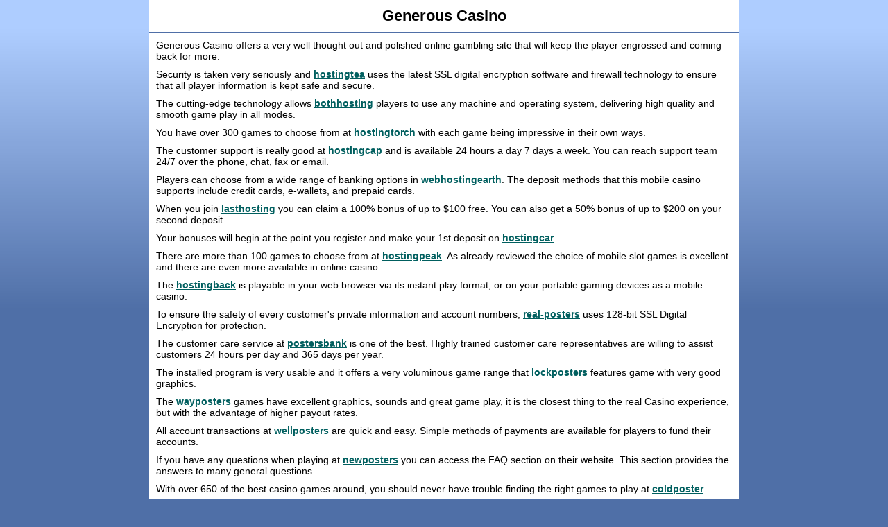

--- FILE ---
content_type: text/html; charset=UTF-8
request_url: http://www.cialisees.com/generouscasino.html
body_size: 3429
content:
<!DOCTYPE html>
<html lang="en">
<head>
<title>Generous Casino</title>
<meta http-equiv="Content-Type" content="text/html; charset=utf-8">
<meta name="description" content="Generous Casino offers a very well thought out and polished online gambling site that will keep the player engrossed and coming back for more.">
<meta name="keywords" content="generous casino">
<meta name="viewport" content="width=device-width, initial-scale=1">
<link rel="stylesheet" type="text/css" href="/style.css">
</head>
<body>
<div id="wrapper">
<div class="head1"><h1>Generous Casino</h1></div>
<div class="content">
<p>Generous Casino offers a very well thought out and polished online gambling site that will keep the player engrossed and coming back for more.</p>
<p>Security is taken very seriously and <a href="https://www.hostingtea.com/">hostingtea</a> uses the latest SSL digital encryption software and firewall technology to ensure that all player information is kept safe and secure.</p>
<p>The cutting-edge technology allows <a href="http://www.bothhosting.com/">bothhosting</a> players to use any machine and operating system, delivering high quality and smooth game play in all modes.</p>
<p>You have over 300 games to choose from at <a href="http://www.hostingtorch.com/">hostingtorch</a> with each game being impressive in their own ways.</p>
<p>The customer support is really good at <a href="http://www.hostingcap.com/">hostingcap</a> and is available 24 hours a day 7 days a week. You can reach support team 24/7 over the phone, chat, fax or email.</p>
<p>Players can choose from a wide range of banking options in <a href="http://www.webhostingearth.com/">webhostingearth</a>. The deposit methods that this mobile casino supports include credit cards, e-wallets, and prepaid cards.</p>
<p>When you join <a href="http://www.lasthosting.net/">lasthosting</a> you can claim a 100% bonus of up to $100 free. You can also get a 50% bonus of up to $200 on your second deposit.</p>
<p>Your bonuses will begin at the point you register and make your 1st deposit on <a href="https://www.hostingcar.com/">hostingcar</a>.</p>
<p>There are more than 100 games to choose from at <a href="http://www.hostingpeak.com/">hostingpeak</a>. As already reviewed the choice of mobile slot games is excellent and there are even more available in online casino.</p>
<p>The <a href="http://www.hostingback.com/">hostingback</a> is playable in your web browser via its instant play format, or on your portable gaming devices as a mobile casino.</p>
<p>To ensure the safety of every customer's private information and account numbers, <a href="http://www.real-posters.com/">real-posters</a> uses 128-bit SSL Digital Encryption for protection.</p>
<p>The customer care service at <a href="http://www.postersbank.com/">postersbank</a> is one of the best. Highly trained customer care representatives are willing to assist customers 24 hours per day and 365 days per year.</p>
<p>The installed program is very usable and it offers a very voluminous game range that <a href="http://www.lockposters.com/">lockposters</a> features game with very good graphics.</p>
<p>The <a href="https://www.wayposters.com/">wayposters</a> games have excellent graphics, sounds and great game play, it is the closest thing to the real Casino experience, but with the advantage of higher payout rates.</p>
<p>All account transactions at <a href="http://www.wellposters.com/">wellposters</a> are quick and easy. Simple methods of payments are available for players to fund their accounts.</p>
<p>If you have any questions when playing at <a href="http://www.newposters.net/">newposters</a> you can access the FAQ section on their website. This section provides the answers to many general questions.</p>
<p>With over 650 of the best casino games around, you should never have trouble finding the right games to play at <a href="http://www.coldposter.com/">coldposter</a>.</p>
<p>The <a href="http://www.fastposters.net/">fastposters</a> software guarantees that you can experience the real casino atmosphere in the privacy of your own home by excellent graphics and sound effect.</p>
<p>The software that <a href="http://www.handposters.com/">handposters</a> utilizes is the Viper software that is developed by Microgaming. Each game has its own set of customization features ranging from Auto Play, audio and graphics settings to game speed</p>
<p>The <a href="http://www.liveposters.net/">liveposters</a> casino is accessible directly from any web browser and with your unique log-in details you can access your account from anywhere.</p>
<p>The user-friendly, state-of-the-art software is quickly and easily downloaded, giving you access to any <a href="http://www.muchposters.com/">muchposters</a> game of your choosing in minutes.</p>
<p>To ensure that no one risks losing their personal or financial information when playing their games, <a href="http://www.longposters.com/">longposters</a> has installed various protection mechanisms in their casino.</p>
<p>When playing the real money games that are offered at <a href="http://www.newposters.biz/">newposters</a>, players will fin a great list of deposit and withdrawal methods.</p>
<p>Using one of the most popular software platforms online, <a href="http://www.freshposters.com/">freshposters</a> delivers a complete gaming experience with over 650 games to choose from.</p>
<p>Players have the peace of mind of knowing that <a href="http://www.loadposters.com/">loadposters</a> uses digital encryption to make sure every transaction a player makes with the casino is safe.</p>
<p>Customer support is another area where <a href="http://www.seeposters.com/">seeposters</a> scores high. The dedicated and knowledgeable customer support team is available 24x7 and can be accessed through e-mail, telephone, and also live chat.</p>
<p>You can also get an incredible 200% bonus worth up to $2,000 in free bonus money when you make your first deposit at <a href="http://www.kindposters.com/">kindposters</a>.</p>
<p>You can enjoy over 130 different online casino games at <a href="http://www.cashposters.com/">cashposters</a>. The games include slots games, card games, table games, and video poker.</p>
<p>The <a href="http://www.whatposters.com/">whatposters</a> software offers fantastic graphics, sound effects, and animations, giving players the best possible gaming experience.</p>
<p>Powered by Microgaming Viper software, <a href="http://www.wallposters.biz/">wallposters</a> offers rich graphics with clean and clear design elements and sound effects, all in a Las Vegas style ambiance</p>
<p>After registering at <a href="http://www.suchwatch.com/">suchwatch</a>, you can claim 100% match bonus worth $747 on slots following your first deposit to the casino.</p>
<p>If you have any questions when playing at <a href="http://www.allfirefox.com/">allfirefox</a>, you can access the FAQ section on the website. If you require further assistance, you can contact the customer service team which is available 24 hours a day, 7 days a week.</p>
<p>Banking at <a href="http://www.gamesfiz.com/">gamesfiz</a> is safe and secure and there are a number of trusted deposit and withdrawal methods to choose from.</p>
<p>Those on the go can access <a href="http://www.tipsurveys.com/">tipsurveys</a> using their smartphone, tablet or mobile device. Whether you're headed on holiday, on your way to work or simply have some free time on your hands, accessing the mobile site is quick and easy.</p>
<p>The support staff at <a href="http://www.casinomilk.com/">casinomilk</a> is available 24 hours a day 7 days a week to help you with any question or issue you may have. The support staff can be contacted via toll free telephone, fax, email and live chat.</p>
<p>The gaming library of <a href="https://www.petfire.com/">petfire</a> is categorized into many categories that cover almost every casino gaming genre possible.</p>
<p>When it comes to protecting a player's private information and banking details encrypted SSL software is used. The <a href="http://www.spinsbox.com/">spinsbox</a> is constantly checking and improving their safety to ensure you can play online safely.</p>
</div>
<div class="nav">
<div class="list"><a href="/kirgocasino.html">Kirgo Casino</a></div>
<div class="list"><a href="/slotboxcasino.html">Slotbox Casino</a></div>
<div class="list"><a href="/smokacecasino.html">Smokace Casino</a></div>
<div class="list"><a href="/betrinocasino.html">Betrino Casino</a></div>
<div class="list"><a href="/slottyslotscasino.html">Slotty Slots Casino</a></div>
<div class="list"><a href="/slotvibcasino.html">SlotVibe Casino</a></div>
<div class="list"><a href="/generouscasino.html">Generous Casino</a></div>
</div>
<div class="foot">
Copyright &copy; 2026 <a href="/">Cialisees</a>, All Rights Reserved!
</div></div>
</body>
</html>

--- FILE ---
content_type: text/css
request_url: http://www.cialisees.com/style.css
body_size: 490
content:
html, body { margin:0; padding:0; border:0; }
body { color:#000; font-family:verdana,arial,sans-serif; font-size:0.9rem; text-align:center; background: #4f6fa7 url('images/bg.png') repeat-x top; }
#wrapper { margin:0 auto; width:100%; max-width:850px; font-size:0.9rem; text-align:left; background:#fff; }
#wrapper img { width:100%; border:none; }
.head1 { clear:both; width:100%; padding:10px 0; text-align:center; border-bottom:#4f6fa7 1px solid; }
.head1 h1 { font-size:1.4rem; display:inline; }
.content { float:left; clear:both; padding:5px; }
.content p { margin:0; padding:5px; }
.play { clear:both; text-align:center; padding-top:8px; padding-bottom:12px; font-size:1rem; }
.nav { clear:both; width:100%; text-align:center; border-top:#4f6fa7 1px solid; }
.nav .list { float:left; width:121px; padding:6px 0; text-align:center; font-weight:bold; font-size:0.6rem; }
.foot { clear:both; width:100%; padding:6px 0; text-align:center; border-top:#4f6fa7 1px solid; }
a:link {font-weight:bold; color:#005f5f; text-decoration:underline; }
a:visited {font-weight:bold; color:#005f5f; text-decoration:underline; }
a:hover {font-weight:bold; color:#900; text-decoration:none; }
a:active {font-weight:bold; color:#005f5f; text-decoration:underline; }